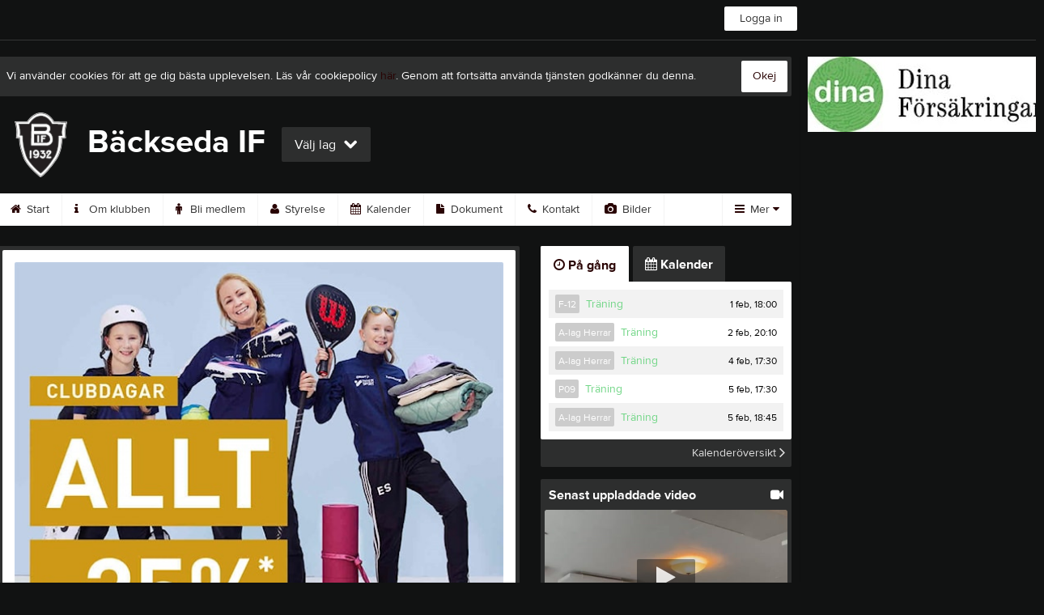

--- FILE ---
content_type: text/html; charset=utf-8
request_url: https://www.backsedaif.se/News/7249356/Intersport-
body_size: 17662
content:


<!DOCTYPE html>
<!--[if lt IE 9]><html class="no-js oldie"> <![endif]-->
<!--[if IE 9]><html class="no-js ie9"> <![endif]-->
<!--[if gt IE 9]><!-->
<html class="no-js" lang="sv">
<!--<![endif]-->
<head>
    <meta charset="utf-8">
    <meta http-equiv="X-UA-Compatible" content="IE=edge">
    <title>Intersport  | B&#228;ckseda IF</title>
    <meta name="description" content="Bäckseda IF, Fotbollsförening i Vetlanda kommun">
        <meta name="viewport" content="width=1280" />

        <link rel="canonical" href="" />

<!-- Google Tag Manager -->
<script>(function(w,d,s,l,i){w[l]=w[l]||[];w[l].push({'gtm.start':
new Date().getTime(),event:'gtm.js'});var f=d.getElementsByTagName(s)[0],
j=d.createElement(s),dl=l!='dataLayer'?'&l='+l:'';j.async=true;j.src=
'https://www.googletagmanager.com/gtm.js?id='+i+dl;f.parentNode.insertBefore(j,f);
})(window,document,'script','dataLayer','GTM-TVPRTXN');</script>
<!-- End Google Tag Manager -->


<script>
    window.dataLayer = window.dataLayer || [];
    window.dataLayer.push({
        'tracking_path': '/site/sitenews',
        'site_type': 'Club',
        'site_version': 'Gold',
        'site_id': '91724',
        'site_name': 'Bäckseda IF',
        'custom_domain': true,
        'site_user_role': 'Okänd',
        'site_county': 'Jönköpings län',
        'site_municipality': 'Vetlanda Kommun',
        'site_age': '',
        'site_has_ads': false,

        'club_id': '7707',
        'club_name': 'Bäckseda IF',

        'user_id': '0',
        'user_age': '0',
        'user_logged_in': false,
        'user_has_premium': false,
        'user_is_admin': false,
        'user_is_siteadmin': false,
        'user_is_clubadmin': false,

        'native_partner': '',
        'native_slug': '',

        'event': 'page_view'
    });
</script>

    <!-- Log -->
    <script type="text/javascript">
        var logging = {
            add: function (logData) { this.steps.push(new this.item(logData)); },
            item: function (data) { this.type = data[0]; this.value = data[1]; this.time_ms = new Date().getMilliseconds(); },
            print: function () {
                if (this.steps.length) {
                    if (console.table) { console.table(this.steps); }
                    else { for (var j = 0; j < this.steps.length; j++) { console.log(this.steps[j]); } }
                } else { console.warn('No logging of ads'); }
            },
            steps: []
        };
    </script>

    <!-- DNS-prefetch -->
    <link rel="dns-prefetch" href="https://api.laget.se/" />

    <!-- Fonts -->
    <link rel="preload" as="font" href="https://g-content.laget.se/Public/Font/fontawesome-webfont.woff?v=3.2.1" type="font/woff2" crossorigin />


<style type="text/css">
	@font-face {
	  font-family: 'ProximaNova';
	  src: url('https://g-content.laget.se/Public/Font/2C6B48_7_0.eot');
	  src: url('https://g-content.laget.se/Public/Font/2C6B48_7_0.eot?#iefix') format('embedded-opentype'),
	       url('https://g-content.laget.se/Public/Font/2C6B48_7_0.woff2') format('woff2'),
	       url('https://g-content.laget.se/Public/Font/2C6B48_7_0.woff') format('woff'),
	       url('https://g-content.laget.se/Public/Font/2C6B48_7_0.ttf') format('truetype');
      font-weight: normal;
	  font-style: normal;
	  font-display: fallback;
	}
	@font-face {
	  font-family: 'ProximaNova';
	  src: url('https://g-content.laget.se/Public/Font/2C6B48_8_0.eot');
	  src: url('https://g-content.laget.se/Public/Font/2C6B48_8_0.eot?#iefix') format('embedded-opentype'),
	       url('https://g-content.laget.se/Public/Font/2C6B48_8_0.woff2') format('woff2'),
	       url('https://g-content.laget.se/Public/Font/2C6B48_8_0.woff') format('woff'),
	       url('https://g-content.laget.se/Public/Font/2C6B48_8_0.ttf') format('truetype');
      font-weight: bold;
	  font-style: normal;
	  font-display: fallback;
	}
	@font-face {
		font-family: 'lagetse-sporticons';
		src: url(https://g-content.laget.se/Public/Font/lagetse-sporticons.eot?-ii95m0);
		src: url(https://g-content.laget.se/Public/Font/lagetse-sporticons.eot?#iefix-ii95m0) format('embedded-opentype'),
				 url(https://g-content.laget.se/Public/Font/lagetse-sporticons.woff?-ii95m0) format('woff'),
				 url(https://g-content.laget.se/Public/Font/lagetse-sporticons.ttf?-ii95m0) format('truetype'),
				 url(https://g-content.laget.se/Public/Font/lagetse-sporticons.svg?-ii95m0#lagetse-sporticons) format('svg');
		font-weight: normal;
		font-style: normal;
	}
	@font-face {
		font-family: 'FontAwesome';
		src: url(https://g-content.laget.se/Public/Font/fontawesome-webfont.eot?v=3.2.1);
		src: url(https://g-content.laget.se/Public/Font/fontawesome-webfont.eot?#iefix&amp;v=3.2.1) format('embedded-opentype'),
				 url(https://g-content.laget.se/Public/Font/fontawesome-webfont.woff?v=3.2.1) format('woff'),
				 url(https://g-content.laget.se/Public/Font/fontawesome-webfont.ttf?v=3.2.1) format('truetype'),
				 url(https://g-content.laget.se/Public/Font/fontawesome-webfont.svg#fontawesomeregular?v=3.2.1) format('svg');
		font-weight: normal;
		font-style: normal;
	}
</style>
    <!-- Stylesheets -->
    <!--[if lte IE 9]>
        <link rel="stylesheet" href="https://g-content.laget.se/Public/Css/site-blessed-blessed1-87d8c1d990.css">
        <link rel="stylesheet" href="https://g-content.laget.se/Public/Css/site-blessed-2304e6bde9.css">
    <![endif]-->
    <!--[if gt IE 9]><!-->
    <link rel="stylesheet" href="https://g-content.laget.se/Public/Css/site-3f9f4ea073.css">


<!-- App Settings -->
<meta name="apple-mobile-web-app-capable" content="yes">
<meta name="apple-mobile-web-app-status-bar-style" content="black">
<meta name="apple-mobile-web-app-title" content="B&#228;ckseda IF">
<meta name="format-detection" content="telephone=no">

<!-- App Icons -->
<link rel="apple-touch-icon" href="https://az729104.cdn.laget.se/emblem_5782474.png;width=462;height=462;paddingWidth=25;bgColor=111212;mode=pad;scale=both;anchor=middlecenter" />
<link rel="apple-touch-icon" sizes="72x72" href="https://az729104.cdn.laget.se/emblem_5782474.png;width=58;height=58;paddingWidth=7;bgColor=111212;mode=pad;scale=both;anchor=middlecenter" />
<link rel="apple-touch-icon" sizes="114x114" href="https://az729104.cdn.laget.se/emblem_5782474.png;width=84;height=84;paddingWidth=15;bgColor=111212;mode=pad;scale=both;anchor=middlecenter" />

<!--Ms application -->
<meta name="msapplication-TileColor" content="111212">
<meta name="msapplication-square150x150logo" content="https://az729104.cdn.laget.se/emblem_5782474.png;width=120;height=120;paddingWidth=15;bgColor=111212;mode=pad;scale=both;anchor=middlecenter">
<meta name="msapplication-square310x310logo" content="https://az729104.cdn.laget.se/emblem_5782474.png;width=270;height=270;paddingWidth=20;bgColor=111212;mode=pad;scale=both;anchor=middlecenter">
<meta name="msapplication-square70x70logo" content="https://az729104.cdn.laget.se/emblem_5782474.png;width=56;height=56;paddingWidth=7;bgColor=111212;mode=pad;scale=both;anchor=middlecenter">
<meta name="msapplication-TileImage" content="https://az729104.cdn.laget.se/emblem_5782474.png;width=84;height=84;paddingWidth=15;bgColor=111212;mode=pad;scale=both;anchor=middlecenter"><!-- Facebook Pixel Code -->
<script>
    !function (f, b, e, v, n, t, s) {
        if (f.fbq) return; n = f.fbq = function () {
            n.callMethod ?
            n.callMethod.apply(n, arguments) : n.queue.push(arguments)
        };
        if (!f._fbq) f._fbq = n; n.push = n; n.loaded = !0; n.version = '2.0';
        n.queue = []; t = b.createElement(e); t.async = !0;
        t.src = v; s = b.getElementsByTagName(e)[0];
        s.parentNode.insertBefore(t, s)
    }(window, document, 'script', 'https://connect.facebook.net/en_US/fbevents.js');
</script>
<noscript>
    </noscript>
<!-- End Facebook Pixel Code --><link rel="shortcut icon" href="https://az729104.cdn.laget.se/emblem_5782474.png;width=480;height=480;paddingWidth=16;mode=pad;scale=both;anchor=middlecenter"><script>
    var laget = {"config":{"pathToContent":"//g-content.laget.se/","topDomain":"laget.se","facebookAppId":"596040907085228","cookieDomain":".laget.se","adyen":{"clientKey":"live_NVO6FDCAH5A2JCHR7JPVWN4SLMHMRAYF"},"pss":{"api":"https://pss-api.laget.se/api"}},"site":{"id":91724,"name":"Bäckseda IF","registered":"2016-04-15","sport":"","sportId":null,"county":"Jönköpings län","delete_status":0,"version":"Gold","type":"Club","part_of_site":"Site","is_mobile_view":false,"url_name":"BacksedaIF","url_full":"//www.backsedaif.se/","social_media":{},"domain":"backsedaif.se"},"user":{"is_loggedin":false},"appMetadata":{"is_releasemode":true},"isMobile":false,"isAppRequest":false,"features":{"associationRegister":true},"components":{},"language":{"Name":"laget.se","DefaultLanguage":"sv","CountryCode":752,"Uri":"https://www.laget.se","Domain":"laget.se","DefaultCurrencyCode":{"Code":"SEK","Number":752},"ZendeskLanguage":"sv"},"urls":{"img":"https://laget001.blob.core.windows.net","cdn":"https://az316141.cdn.laget.se","image":"https://az729104.cdn.laget.se","api":"https://api.laget.se/","clublogo":"https://az729104.cdn.laget.se/emblem_","cookieDomain":".laget.se","adminUrl":"https://admin.laget.se/","authUrl":"https://auth.laget.se/","domainUrl":"https://www.backsedaif.se","publicSite":"https://www.laget.se/","securePublicSite":"https://www.laget.se/"}}
    if (top.location !== self.location) top.location = self.location.href;
</script>




    




<style type="text/css" media="screen">
    html{
      background-color: #111212;
    }
      
      .backgroundImage {
        background-color: #111212;
        background-image: url(https://az316141.cdn.laget.se/7472874.jpeg);
       }
      



    a {
        color: #290303;
	}
    a:hover { /* Helst lite mörkare på hover */
        color: #472121;
    }

    /* Color 1 */
    .color1Text, a:hover .color1Text--outerHover, .color1Text--hover:hover, .is-active .color1Text--outerActive {
        color: #290303 !important;
    }
    .color1Background {
        background-color: #290303 !important;
    }
    .color1Background--hover {
        background-color: #290303 !important;
    }
    .color1Background--hover:hover {
        background-color: #472121 !important;
    }

    /* Color 2 */
    .color2Text, a:hover .color2Text--outerHover, .color2Text--hover:hover, .is-active .color2Text--outerActive {
        color: #290303 !important;
    }
    .color2Background {
        background-color: #290303 !important;
    }
    .color2Background--hover {
        background-color: #290303 !important;
    }
    .color2Background--hover:hover {
        background-color: #472121 !important;
    }

    /* Color 2 - exeption for userbar */
    .header .color2Text, .header .color2Text--outerHover, .header .is-active .color2Text--outerActive {
        color: #ccc !important;
    }

    /* Color 3 */
    .color3Text, a:hover .color3Text--outerHover, .color3Text--hover:hover, .is-active .color3Text--outerActive {
        color: #290303 !important;
    }
    .color3Background {
        background-color: #290303 !important;
    }

    .color3Background--hover {
        background-color: #290303 !important;
    }
    .color3Background--hover:hover {
        background-color: #472121 !important;
    }

    .link-color a {
        color: #8E0A0A;
    }

    .link-color--underline a {
        color: #8E0A0A;
        text-decoration: underline;
    }

    .link-color a:hover {
        color: #460404;
    }

    .link-color--underline a:hover {
        color: #460404;
        text-decoration: underline !important;
    }

    .checkbox--teamcolor {
        background-color: #290303;
      border-color: #290303;
    }

    .checkbox--teamcolor.checked {
        background-color: #290303;
    }

    .fallbackImage {
        background-image: url('https://g-content.laget.se/Public/Images/fallback.png');
        background-color: #290303;
    }


</style><!-- Scripts for relevant/execute media -->
<script async src="https://securepubads.g.doubleclick.net/tag/js/gpt.js"></script>
<script async src="https://executemedia-cdn.relevant-digital.com/static/tags/65c0e772aad9e4ba01d6dddc.js"></script>
<script>
    window.googletag = window.googletag || { cmd: [] };

    function getCookie(cname) {
        var name = cname + '=';
        var ca = document.cookie.split(';');
        for (var i = 0; i < ca.length; i++) {
            var c = ca[i];
            while (c.charAt(0) == ' ') {
                c = c.substring(1);
            }
            if (c.indexOf(name) == 0) {
                return c.substring(name.length, c.length);
            }
        }
        return false;
    }

    var typeOfAds = parseInt(getCookie('typeOfAds'));
    var requestNonPersonalizedAds = (typeOfAds === 1) ? true : false;

    if (typeof __tcfapi == 'undefined') {
        requestNonPersonalizedAds = true;
        typeOfAds = 1;
    }

    googletag.cmd.push(function () {
        googletag.pubads()
            .setTargeting("Sport", "")
            .setTargeting("Age", "")
            .setTargeting("Gender", "")
            .setTargeting("Community", "685")
            .setTargeting("County", "5")
            .setTargeting("Country", "SE")
            .setTargeting("SiteType", "3")
            .setTargeting("ClubName", "Bäckseda IF")
            .setTargeting("UserCat", "0")
            .setTargeting("UserGender", "")
            .setTargeting("Page", "SiteNews")
            .setTargeting("IsInApp", "false");
        googletag.pubads().enableSingleRequest();
        googletag.pubads().setCentering(true);
        googletag.pubads().setPrivacySettings({ nonPersonalizedAds: requestNonPersonalizedAds });
    });

    (function loadAds() {
        window.relevantDigital = window.relevantDigital || {};
        relevantDigital.cmd = relevantDigital.cmd || [];
        relevantDigital.cmd.push(function () {
            relevantDigital.loadPrebid({
                googletagCalls: {
                    defineSlot: function (adUnitPath, size, divId) {
                        return googletag.defineSlot(adUnitPath, size, divId);
                    },
                    refresh: function (slot) {
                        return googletag.pubads().refresh(slot);
                    }
                },
                configId: '65c0efd867db621c7ed6dde6', //Id of fake Programmatic configuration
                manageAdserver: true, //use relevant yield to deliver GAM paths
                collapseEmptyDivs: true,
                collapseBeforeAdFetch: false,
                noGpt: true, //set to true when gpt is present on page.
                allowedDivIds: null, // set to an array to only load certain <div>s, example - ["divId1", "divId2"]
                noSlotReload: false,
                delayedAdserverLoading: true, //start auction before gpt = speed.
            });
        });
    })();
</script>
<!-- End Scripts for relevant media -->

    <script src="https://g-content.laget.se/Public/Scripts/vendor/lazysizes.min.js" async></script>
    <script>
        //lazy load for background images:
        document.addEventListener('lazybeforeunveil', function (e) {
            var bg = e.target.getAttribute('data-bg');
            if (bg) {
                e.target.style.backgroundImage = 'url(' + bg + ')';
            }
        });
    </script>


        <meta property="og:title" content="Intersport ">
        <meta property="og:type" content="article">
        <meta property="og:url" content="https://www.backsedaif.se/News/7249356/Intersport-">
        <meta property="og:site_name" content="B&#228;ckseda IF">
        <meta property="og:description" content="Hej p&#229; er!
Mellan den 22/3 - 2/4har v&#229;r samarbetspartner Intersport 25% p&#229; allt i butik och p&#229; intersport.se, ett perfekt l&#228;ge att k&#246;pa det ni beh&#246;ver f&#246;r v&#229;rens alla aktiva dagar.
N&#228;r du handlar p&#229; Intersport &#228;r du samtidigt med och st&#246;ttar v&#229;r f&#246;rening. F&#246;r du har v&#228;l valt att st&#246;tta v&#229;r f&#246;rening lite extra under ”Mina sidor”?
Detta g&#228;ller f&#246;r dig som redan &#228;r eller blir Clubmedlem hos Intersport.
L&#228;s mer i bifogad fil och &#229;terkom om ni har fr&#229;gor eller funderingar!">


            <meta property="og:image" content="https://laget001.blob.core.windows.net/10432454.jpeg">

        
        <link rel="canonical" href="https://www.backsedaif.se/News/7249356/Intersport-" />
    
    

    <script>var AC_FL_RunContent = 0;</script>
</head>



<body class="becks gold has-sidebar not-member has-followPush site-dark has-becksTour">
<!-- Google Tag Manager (noscript) -->
<noscript>
    <iframe src="https://www.googletagmanager.com/ns.html?id=GTM-TVPRTXN"
            height="0" width="0" style="display:none;visibility:hidden"></iframe>
</noscript>
<!-- End Google Tag Manager (noscript) -->


        <div class="backgroundImage"></div>


<div class="header">

<div class="header-login">
    <div class="userbar">
        <div class="userbar__outer">
            <div class="userbar__container">
                <a class="float--left userbar__logo hidden--mobile" href="https://www.laget.se/">
                    <img height="32" src="https://az729104.cdn.laget.se/laget-logo.png;height=32;mode=max;scale=both;anchor=middlecenter" srcset="https://az729104.cdn.laget.se/laget-logo.png;height=64;mode=max;scale=both;anchor=middlecenter" />
                </a>
                <img class="userbar__logo--shield js-userbar-item" height="32" src="https://az729104.cdn.laget.se/laget-shield.png;height=32;mode=max;scale=both;anchor=middlecenter" srcset="https://az729104.cdn.laget.se/laget-shield.png;height=64;mode=max;scale=both;anchor=middlecenter" />
                <div class="loginForm">
                    <a class="loginForm__submit js-loginoverlay-btn">
                        <span class="loginForm__submitText">Logga in</span>
                    </a>
                </div>
            </div>
        </div>
    </div>
</div>
</div>


<div id="popover-follow" class="modalWhite padding--extra laget-popover" laget-popover-position="center" laget-popover-userscrollwrapper="true">
    <div class="modalWhite__header marginTop">
        <a class="modalWhite__close text--muted" laget-popover-close>Avbryt</a>
        <div>
            <div class="clubLogo normal" style="height: 80px; width:80px;margin:auto;"><div class="clubLogoHelper" style="background-image: url(https://az729104.cdn.laget.se/emblem_5782474.png;width=80;height=80;mode=max;scale=both;anchor=middlecenter);"></div></div><div class="clubLogo retina" style="height: 80px; width:80px;margin:auto;"><div class="clubLogoHelper" style="background-image: url(https://az729104.cdn.laget.se/emblem_5782474.png;width=160;height=160;mode=max;scale=both;anchor=middlecenter);"></div></div>
        </div>
    </div>
    <div id="js-followPush-step-1" class="modalWhite__content align--center">
        <div class="marginBottom--large">
            <div class="modalWhite__title color1Text">Börja följ</div>
            <p class="modalWhite__subTitle text--muted">Fyll i din e-postadress för gratis uppdateringar om <span class='text--noWrap'>B&#228;ckseda IF</span></p>
        </div>
        <div class="maxWidth--300 js-followPush-emailInputContainer">
            <label class="form__label">E-post</label>
            <input class="form__input js-followPush-emailInput" type="email" placeholder="Ex. emma.nilsson@gmail.com" laget-validation-required />
            <a class="button color1Background--hover marginTop--large marginBottom--medium" onclick="laget.components.followPusher.tryFollowCurrentSite();">Följ</a>
        </div>
    </div>
    <div id="js-followPush-step-2" class="modalWhite__content align--center is-hidden">
        <div class="marginBottom--large">
            <div class="modalWhite__title color1Text">Följer redan</div>
            <p class="modalWhite__subTitle text--muted">Du är redan följare. Får du inga mejl kan du redigera dina Notisinställningar under Mina uppgifter.</p>
        </div>
        <a class="button--large color1Background--hover" laget-popover-close>Okej</a>
    </div>
    <div id="js-followPush-step-3" class="modalWhite__content align--center is-hidden">
        <div class="marginBottom--large">
            <div class="modalWhite__title color1Text">Nästan klart</div>
            <p class="modalWhite__subTitle text--muted">Klicka på bekräftelselänken i det mejl vi skickat dig för att börja ta emot uppdateringar från B&#228;ckseda IF.</p>
        </div>
        <a class="button--large color1Background--hover marginBottom--large" laget-popover-close>Stäng</a>
    </div>
</div>
<div class="stickyFollow">
    <div class="stickyFollow__inner">
        <div class="stickyFollow__contentHolder">
            <span class="stickyFollow__clubLogo">
                <div class="clubLogo normal" style="height: 28px; width:28px;margin:auto;"><div class="clubLogoHelper" style="background-image: url(https://az729104.cdn.laget.se/emblem_5782474.png;width=28;height=28;mode=max;scale=both;anchor=middlecenter);"></div></div><div class="clubLogo retina" style="height: 28px; width:28px;margin:auto;"><div class="clubLogoHelper" style="background-image: url(https://az729104.cdn.laget.se/emblem_5782474.png;width=56;height=56;mode=max;scale=both;anchor=middlecenter);"></div></div>
            </span>
            <div class="stickyFollow__textWrapper">
                <p class="text--bold stickyFollow__name color1Text">B&#228;ckseda IF</p>
                <span class="text--muted stickyFollow__text">Följ oss för uppdateringar</span>
            </div>
        </div>
        <div class="stickyFollow__button color1Background--hover js-followPush-button" onclick="laget.components.followPusher.tryFollowCurrentSite();">Följ</div>
        <div class="stickyFollow__button color1Background--hover js-followPush-isFollowingButton is-hidden">Följer</div>
    </div>
</div>



    





<div class="container-layout ">
    <div class="container">
    <div class="cookiePush box padding--slim">
        <div class="cookiePush__inner">
            <p class="cookiePush__text float--left">Vi använder cookies för att ge dig bästa upplevelsen. Läs vår cookiepolicy <a href='/Cookies.html'>här</a>. Genom att fortsätta använda tjänsten godkänner du denna.</p>
            <div id="js-acceptCookies-button" class="button--medium cookiePush__button color1Text">Okej</div>
        </div>
    </div>

    <style>
        .sef-topbar-widget {
            margin-top: 20px;
        }
    </style>






<div class="siteName has-upcoming">
    <div class="siteName__inner">
        <div id="js-becksTour-emblem" class="siteName__emblem"><div class="clubLogo normal" style="height: 80px; width:95px;margin:auto;"><div class="clubLogoHelper" style="background-image: url(https://az729104.cdn.laget.se/emblem_5782474.png;width=95;height=80;mode=max;scale=both;anchor=middlecenter);"></div></div><div class="clubLogo retina" style="height: 80px; width:95px;margin:auto;"><div class="clubLogoHelper" style="background-image: url(https://az729104.cdn.laget.se/emblem_5782474.png;width=190;height=160;mode=max;scale=both;anchor=middlecenter);"></div></div></div>
        
        <div class="siteName__titleWrapper">
            <div class="siteName__title">
                <span class="siteName__titleInner squishy__header">
                    B&#228;ckseda IF
                </span>
            </div>
        </div>

        
    </div>

    


<div class=siteName__teamPicker>
        <div id="js-header-teamsbutton" laget-popover-trigger='#popover-teams' class="teamsPopover__button has-teamPicker" onclick="_gaq.push(['_trackEvent', 'Team picker', 'Open', 'Has more teams']);">
                <small class="teamsPopover__buttonText">Välj lag</small>
            <i class="icon-chevron-down"></i>
        </div>
</div>
        <div class="siteName__upcoming hidden--mobile" id="js-header-upcoming">

        </div>
</div>

<div class="teamsPopover laget-popover" id="popover-teams" laget-popover-sticky="false">
    <div laget-popover-arrow></div>
    <div class="teamsPopover__container">


        <div class="teamsPopover__header clearfix">
            <div class="teamsPopover__emblem"><div class="clubLogo normal" style="height: 60px; width:60px;margin:auto;"><div class="clubLogoHelper" style="background-image: url(https://az729104.cdn.laget.se/emblem_5782474.png;width=60;height=60;mode=max;scale=both;anchor=middlecenter);"></div></div><div class="clubLogo retina" style="height: 60px; width:60px;margin:auto;"><div class="clubLogoHelper" style="background-image: url(https://az729104.cdn.laget.se/emblem_5782474.png;width=120;height=120;mode=max;scale=both;anchor=middlecenter);"></div></div></div>
            <div class="teamsPopover__name">
                <span class="teamsPopover__nameInner color1Text squishy__teamspopover">B&#228;ckseda IF</span>
            </div>
        </div>

        <ul class="teamsPopover__list">
                <li class="teamsPopover__itemOuter">

                    <a class="teamsPopover__itemInner" href="https://www.laget.se/BacksedaIF">
                        <span class="teamsPopover__icon--house color2Text"><i class="icon-home"></i></span>
                        <div class="teamsPopover__textOuter">
                            <div class="teamsPopover__textInner">
                                <span class="label teamsPopover__number float--right">Klubbsida</span>
                                <span class="teamsPopover__title color1Text">B&#228;ckseda IF</span>
                            </div>
                        </div>
                    </a>
                </li>

                    <li class="teamsPopover__itemOuter">
                    </li>
                    <li class="teamsPopover__itemOuter">
                            <a class="teamsPopover__itemInner" data-latoggle-trigger="#65113">
                                <span class="teamsPopover__icon--group">Visa <i class="icon-chevron-down"></i></span>
                                <div class="teamsPopover__textOuter">
                                    <div class="teamsPopover__textInner">
                                        <span class="label teamsPopover__number float--right">2 sidor</span>
                                        <span class="teamsPopover__title color1Text">Seniorer</span>
                                    </div>
                                </div>
                            </a>
                            <ul id="65113" class="popoverList--accordion">
                                    <li class="teamsPopover__listItemOuter">
                                        <a class="teamsPopover__listItemInner color1Text--hover" href="https://www.laget.se/BacksedaIF_Seniorer">
                                            <span class="teamsPopover__listItemIcon"><i class="icon-angle-right "></i></span>
                                            <span class="popoverList__teamName">A-lag Herrar</span>
                                        </a>
                                    </li>
                                    <li class="teamsPopover__listItemOuter">
                                        <a class="teamsPopover__listItemInner color1Text--hover" href="https://www.laget.se/BacksedaIF-J18lag">
                                            <span class="teamsPopover__listItemIcon"><i class="icon-angle-right "></i></span>
                                            <span class="popoverList__teamName">Juniorlag P 18</span>
                                        </a>
                                    </li>
                            </ul>
                    </li>
                    <li class="teamsPopover__itemOuter">
                            <a class="teamsPopover__itemInner--slim" href="https://www.laget.se/backsedaIF_kioskgrupp">
                                <span class="teamsPopover__icon color2Text"><i class="icon-chevron-right"></i></span>
                                <span class="teamsPopover__title--slim color1Text">Kioskgruppen</span>
                            </a>
                    </li>
                    <li class="teamsPopover__itemOuter">
                            <a class="teamsPopover__itemInner" data-latoggle-trigger="#78015">
                                <span class="teamsPopover__icon--group">Visa <i class="icon-chevron-down"></i></span>
                                <div class="teamsPopover__textOuter">
                                    <div class="teamsPopover__textInner">
                                        <span class="label teamsPopover__number float--right">8 sidor</span>
                                        <span class="teamsPopover__title color1Text">Flicklag</span>
                                    </div>
                                </div>
                            </a>
                            <ul id="78015" class="popoverList--accordion">
                                    <li class="teamsPopover__listItemOuter">
                                        <a class="teamsPopover__listItemInner color1Text--hover" href="https://www.laget.se/BacksedaIF-F1819">
                                            <span class="teamsPopover__listItemIcon"><i class="icon-angle-right "></i></span>
                                            <span class="popoverList__teamName">F18/19</span>
                                        </a>
                                    </li>
                                    <li class="teamsPopover__listItemOuter">
                                        <a class="teamsPopover__listItemInner color1Text--hover" href="https://www.laget.se/BacksedaIF-F13">
                                            <span class="teamsPopover__listItemIcon"><i class="icon-angle-right "></i></span>
                                            <span class="popoverList__teamName">F13</span>
                                        </a>
                                    </li>
                                    <li class="teamsPopover__listItemOuter">
                                        <a class="teamsPopover__listItemInner color1Text--hover" href="https://www.laget.se/BacksedaIF-F16_17_18">
                                            <span class="teamsPopover__listItemIcon"><i class="icon-angle-right "></i></span>
                                            <span class="popoverList__teamName">F17</span>
                                        </a>
                                    </li>
                                    <li class="teamsPopover__listItemOuter">
                                        <a class="teamsPopover__listItemInner color1Text--hover" href="https://www.laget.se/BacksedaIF-F16">
                                            <span class="teamsPopover__listItemIcon"><i class="icon-angle-right "></i></span>
                                            <span class="popoverList__teamName">F16</span>
                                        </a>
                                    </li>
                                    <li class="teamsPopover__listItemOuter">
                                        <a class="teamsPopover__listItemInner color1Text--hover" href="https://www.laget.se/BacksedaIF-F15">
                                            <span class="teamsPopover__listItemIcon"><i class="icon-angle-right "></i></span>
                                            <span class="popoverList__teamName">F15</span>
                                        </a>
                                    </li>
                                    <li class="teamsPopover__listItemOuter">
                                        <a class="teamsPopover__listItemInner color1Text--hover" href="https://www.laget.se/BacksedaIF-F-12">
                                            <span class="teamsPopover__listItemIcon"><i class="icon-angle-right "></i></span>
                                            <span class="popoverList__teamName">F-12</span>
                                        </a>
                                    </li>
                                    <li class="teamsPopover__listItemOuter">
                                        <a class="teamsPopover__listItemInner color1Text--hover" href="https://www.laget.se/backsedaif-F11-13">
                                            <span class="teamsPopover__listItemIcon"><i class="icon-angle-right "></i></span>
                                            <span class="popoverList__teamName">F-11</span>
                                        </a>
                                    </li>
                                    <li class="teamsPopover__listItemOuter">
                                        <a class="teamsPopover__listItemInner color1Text--hover" href="https://www.laget.se/BacksedaIF-14">
                                            <span class="teamsPopover__listItemIcon"><i class="icon-angle-right "></i></span>
                                            <span class="popoverList__teamName">F14</span>
                                        </a>
                                    </li>
                            </ul>
                    </li>
                    <li class="teamsPopover__itemOuter">
                            <a class="teamsPopover__itemInner" data-latoggle-trigger="#78016">
                                <span class="teamsPopover__icon--group">Visa <i class="icon-chevron-down"></i></span>
                                <div class="teamsPopover__textOuter">
                                    <div class="teamsPopover__textInner">
                                        <span class="label teamsPopover__number float--right">9 sidor</span>
                                        <span class="teamsPopover__title color1Text">Pojklag</span>
                                    </div>
                                </div>
                            </a>
                            <ul id="78016" class="popoverList--accordion">
                                    <li class="teamsPopover__listItemOuter">
                                        <a class="teamsPopover__listItemInner color1Text--hover" href="https://www.laget.se/BacksedaIF-P19">
                                            <span class="teamsPopover__listItemIcon"><i class="icon-angle-right "></i></span>
                                            <span class="popoverList__teamName">P19</span>
                                        </a>
                                    </li>
                                    <li class="teamsPopover__listItemOuter">
                                        <a class="teamsPopover__listItemInner color1Text--hover" href="https://www.laget.se/BacksedaIF-P1718">
                                            <span class="teamsPopover__listItemIcon"><i class="icon-angle-right "></i></span>
                                            <span class="popoverList__teamName">P17/18</span>
                                        </a>
                                    </li>
                                    <li class="teamsPopover__listItemOuter">
                                        <a class="teamsPopover__listItemInner color1Text--hover" href="https://www.laget.se/DELETED_158812">
                                            <span class="teamsPopover__listItemIcon"><i class="icon-angle-right "></i></span>
                                            <span class="popoverList__teamName">P10</span>
                                        </a>
                                    </li>
                                    <li class="teamsPopover__listItemOuter">
                                        <a class="teamsPopover__listItemInner color1Text--hover" href="https://www.laget.se/BacksedaIF-P15_16">
                                            <span class="teamsPopover__listItemIcon"><i class="icon-angle-right "></i></span>
                                            <span class="popoverList__teamName">P15/16</span>
                                        </a>
                                    </li>
                                    <li class="teamsPopover__listItemOuter">
                                        <a class="teamsPopover__listItemInner color1Text--hover" href="https://www.laget.se/DELETED_106267">
                                            <span class="teamsPopover__listItemIcon"><i class="icon-angle-right "></i></span>
                                            <span class="popoverList__teamName">P-06</span>
                                        </a>
                                    </li>
                                    <li class="teamsPopover__listItemOuter">
                                        <a class="teamsPopover__listItemInner color1Text--hover" href="https://www.laget.se/DELETED_88988">
                                            <span class="teamsPopover__listItemIcon"><i class="icon-angle-right "></i></span>
                                            <span class="popoverList__teamName">P07-08</span>
                                        </a>
                                    </li>
                                    <li class="teamsPopover__listItemOuter">
                                        <a class="teamsPopover__listItemInner color1Text--hover" href="https://www.laget.se/BacksedaIF-P09">
                                            <span class="teamsPopover__listItemIcon"><i class="icon-angle-right "></i></span>
                                            <span class="popoverList__teamName">P09</span>
                                        </a>
                                    </li>
                                    <li class="teamsPopover__listItemOuter">
                                        <a class="teamsPopover__listItemInner color1Text--hover" href="https://www.laget.se/DELETED_145190">
                                            <span class="teamsPopover__listItemIcon"><i class="icon-angle-right "></i></span>
                                            <span class="popoverList__teamName">P-10/11/12</span>
                                        </a>
                                    </li>
                                    <li class="teamsPopover__listItemOuter">
                                        <a class="teamsPopover__listItemInner color1Text--hover" href="https://www.laget.se/backsedaif-P13_14">
                                            <span class="teamsPopover__listItemIcon"><i class="icon-angle-right "></i></span>
                                            <span class="popoverList__teamName">P-13/14</span>
                                        </a>
                                    </li>
                            </ul>
                    </li>
                    <li class="teamsPopover__itemOuter">
                            <a class="teamsPopover__itemInner" data-latoggle-trigger="#78028">
                                <span class="teamsPopover__icon--group">Visa <i class="icon-chevron-down"></i></span>
                                <div class="teamsPopover__textOuter">
                                    <div class="teamsPopover__textInner">
                                        <span class="label teamsPopover__number float--right">3 sidor</span>
                                        <span class="teamsPopover__title color1Text">Fotbollslekis</span>
                                    </div>
                                </div>
                            </a>
                            <ul id="78028" class="popoverList--accordion">
                                    <li class="teamsPopover__listItemOuter">
                                        <a class="teamsPopover__listItemInner color1Text--hover" href="https://www.laget.se/BacksedaIF-Fotbollslekis">
                                            <span class="teamsPopover__listItemIcon"><i class="icon-angle-right "></i></span>
                                            <span class="popoverList__teamName">Fotbollslekis</span>
                                        </a>
                                    </li>
                                    <li class="teamsPopover__listItemOuter">
                                        <a class="teamsPopover__listItemInner color1Text--hover" href="https://www.laget.se/DELETED_125949">
                                            <span class="teamsPopover__listItemIcon"><i class="icon-angle-right "></i></span>
                                            <span class="popoverList__teamName">Fotbollslekis</span>
                                        </a>
                                    </li>
                                    <li class="teamsPopover__listItemOuter">
                                        <a class="teamsPopover__listItemInner color1Text--hover" href="https://www.laget.se/BacksedaIF-PF19-20">
                                            <span class="teamsPopover__listItemIcon"><i class="icon-angle-right "></i></span>
                                            <span class="popoverList__teamName">P/F 19-20</span>
                                        </a>
                                    </li>
                            </ul>
                    </li>
                    <li class="teamsPopover__itemOuter">
                            <a class="teamsPopover__itemInner--slim" href="https://www.laget.se/BacksedaIF-Fotbollsskola">
                                <span class="teamsPopover__icon color2Text"><i class="icon-chevron-right"></i></span>
                                <span class="teamsPopover__title--slim color1Text">Fotbollsskola</span>
                            </a>
                    </li>
                    <li class="teamsPopover__itemOuter">
                            <a class="teamsPopover__itemInner" data-latoggle-trigger="#92125">
                                <span class="teamsPopover__icon--group">Visa <i class="icon-chevron-down"></i></span>
                                <div class="teamsPopover__textOuter">
                                    <div class="teamsPopover__textInner">
                                        <span class="label teamsPopover__number float--right">2 sidor</span>
                                        <span class="teamsPopover__title color1Text">Ungdomsledare</span>
                                    </div>
                                </div>
                            </a>
                            <ul id="92125" class="popoverList--accordion">
                                    <li class="teamsPopover__listItemOuter">
                                        <a class="teamsPopover__listItemInner color1Text--hover" href="https://www.laget.se/BacksedaIF-Ungdomskommitte">
                                            <span class="teamsPopover__listItemIcon"><i class="icon-angle-right "></i></span>
                                            <span class="popoverList__teamName">Ungdomskommitte</span>
                                        </a>
                                    </li>
                                    <li class="teamsPopover__listItemOuter">
                                        <a class="teamsPopover__listItemInner color1Text--hover" href="https://www.laget.se/BacksedaIF-Ungdomsledare">
                                            <span class="teamsPopover__listItemIcon"><i class="icon-angle-right "></i></span>
                                            <span class="popoverList__teamName">Ungdomsledare</span>
                                        </a>
                                    </li>
                            </ul>
                    </li>
        </ul>
    </div>
</div>

<div id="js-becksTour-menu" class="row">
    <div class="pageMenu">
        <ul class="pageMenu__list laget-popover laget-popover__static" laget-popover-position="static" laget-popover-donotmove="true">
            <li class="pageMenu__item--emblem site">
                <div class="pageMenu__emblem"><div class="clubLogo normal" style="height: 24px; width:24px;margin:auto;"><div class="clubLogoHelper" style="background-image: url(https://az729104.cdn.laget.se/emblem_5782474.png;width=24;height=24;mode=max;scale=both;anchor=middlecenter);"></div></div><div class="clubLogo retina" style="height: 24px; width:24px;margin:auto;"><div class="clubLogoHelper" style="background-image: url(https://az729104.cdn.laget.se/emblem_5782474.png;width=48;height=48;mode=max;scale=both;anchor=middlecenter);"></div></div></div>
            </li>



        <li class="pageMenu__item is-hidden  is-active">
            <a class="pageMenu__link" href="https://www.backsedaif.se/" target="_self">
                <span class="color2Text pageMenu__icon"><i class="icon-home"></i></span>
                Start
            </a>
        </li>
        <li class="pageMenu__item is-hidden ">
            <a class="pageMenu__link" href="https://www.backsedaif.se/About" target="_self">
                <span class="color2Text pageMenu__icon"><i class="icon-info"></i></span>
                Om klubben
            </a>
        </li>
        <li class="pageMenu__item is-hidden ">
            <a class="pageMenu__link" href="https://www.backsedaif.se/Member" target="_self">
                <span class="color2Text pageMenu__icon"><i class="icon-male"></i></span>
                Bli medlem
            </a>
        </li>
        <li class="pageMenu__item is-hidden ">
            <a class="pageMenu__link" href="https://www.backsedaif.se/Board" target="_self">
                <span class="color2Text pageMenu__icon"><i class="icon-user"></i></span>
                Styrelse
            </a>
        </li>
        <li class="pageMenu__item is-hidden ">
            <a class="pageMenu__link" href="https://www.backsedaif.se/Event/Month" target="_self">
                <span class="color2Text pageMenu__icon"><i class="icon-calendar"></i></span>
                Kalender
            </a>
        </li>
        <li class="pageMenu__item is-hidden ">
            <a class="pageMenu__link" href="https://www.backsedaif.se/Document" target="_self">
                <span class="color2Text pageMenu__icon"><i class="icon-file"></i></span>
                Dokument
            </a>
        </li>
        <li class="pageMenu__item is-hidden ">
            <a class="pageMenu__link" href="https://www.backsedaif.se/Contact" target="_self">
                <span class="color2Text pageMenu__icon"><i class="icon-phone"></i></span>
                Kontakt
            </a>
        </li>
        <li class="pageMenu__item is-hidden ">
            <a class="pageMenu__link" href="https://www.backsedaif.se/Picture" target="_self">
                <span class="color2Text pageMenu__icon"><i class="icon-camera"></i></span>
                Bilder
            </a>
        </li>
        <li class="pageMenu__item is-hidden ">
            <a class="pageMenu__link" href="https://www.backsedaif.se/Video/List" target="_self">
                <span class="color2Text pageMenu__icon"><i class="icon-facetime-video"></i></span>
                Video
            </a>
        </li>
        <li class="pageMenu__item is-hidden ">
            <a class="pageMenu__link" href="https://www.backsedaif.se/Sponsor" target="_self">
                <span class="color2Text pageMenu__icon"><i class="icon-heart"></i></span>
                Sponsorer
            </a>
        </li>

<li class="pageMenu__item--more dropdown" laget-popover-trigger=".pageMenu__list">
    <a class="pageMenu__link--more" onclick="_gaq.push(['_trackEvent', 'More menu', 'Open']);">
        <span class="color2Text pageMenu__icon"><i class="icon-reorder"></i></span> Mer <span class="icon-caret-down color1Text"></span>
    </a>
</li>
<li class="navMore">
    <div class="arrow navMore__arrow"></div>
    <div class="navMore__content rounded">
        <div class="navMore__columns">

<div class="navMore__column js-grid-column-1"></div>
<div class="navMore__column js-grid-column-2"></div>
<div class="navMore__column js-grid-column-3"></div>
<div class="navMore__column js-grid-column-4"></div>

<div class="pageSubMenu js-main-menu-wrapper is-hidden">
    <div class="pageSubMenu__title divider">Huvudmeny</div>
    <ul class="pageSubMenu__list js-main-menu-list">


<li class="pageSubMenu__itemOuter">
    <a class="pageSubMenu__itemInner" target="_self" href="https://www.backsedaif.se/">
        <i class="icon-home color2Text"></i>
        Start
            </a>
</li>

<li class="pageSubMenu__itemOuter">
    <a class="pageSubMenu__itemInner" target="_self" href="https://www.backsedaif.se/About">
        <i class="icon-info color2Text"></i>
        Om klubben
            </a>
</li>

<li class="pageSubMenu__itemOuter">
    <a class="pageSubMenu__itemInner" target="_self" href="https://www.backsedaif.se/Member">
        <i class="icon-male color2Text"></i>
        Bli medlem
            </a>
</li>

<li class="pageSubMenu__itemOuter">
    <a class="pageSubMenu__itemInner" target="_self" href="https://www.backsedaif.se/Board">
        <i class="icon-user color2Text"></i>
        Styrelse
            </a>
</li>

<li class="pageSubMenu__itemOuter">
    <a class="pageSubMenu__itemInner" target="_self" href="https://www.backsedaif.se/Event/Month">
        <i class="icon-calendar color2Text"></i>
        Kalender
            </a>
</li>

<li class="pageSubMenu__itemOuter">
    <a class="pageSubMenu__itemInner" target="_self" href="https://www.backsedaif.se/Document">
        <i class="icon-file color2Text"></i>
        Dokument
            </a>
</li>

<li class="pageSubMenu__itemOuter">
    <a class="pageSubMenu__itemInner" target="_self" href="https://www.backsedaif.se/Contact">
        <i class="icon-phone color2Text"></i>
        Kontakt
            </a>
</li>

<li class="pageSubMenu__itemOuter">
    <a class="pageSubMenu__itemInner" target="_self" href="https://www.backsedaif.se/Picture">
        <i class="icon-camera color2Text"></i>
        Bilder
            </a>
</li>

<li class="pageSubMenu__itemOuter">
    <a class="pageSubMenu__itemInner" target="_self" href="https://www.backsedaif.se/Video/List">
        <i class="icon-facetime-video color2Text"></i>
        Video
            </a>
</li>

<li class="pageSubMenu__itemOuter">
    <a class="pageSubMenu__itemInner" target="_self" href="https://www.backsedaif.se/Sponsor">
        <i class="icon-heart color2Text"></i>
        Sponsorer
            </a>
</li>    </ul>

</div>

        <div class="pageSubMenu">
            <div class="pageSubMenu__title divider">Bli medlem i B&#228;ckseda IF</div>
            <ul class="pageSubMenu__list">


<li class="pageSubMenu__itemOuter">
    <a class="pageSubMenu__itemInner" target="_self" href="http://www.backsedaif.se/Member">
        <i class="icon-angle-right color2Text"></i>
        Bli medlem
            </a>
</li>

<li class="pageSubMenu__itemOuter">
    <a class="pageSubMenu__itemInner" target="_self" href="https://www.backsedaif.se/Page/359620">
        <i class="icon-angle-right color2Text"></i>
        Avgifter
            </a>
</li>

<li class="pageSubMenu__itemOuter">
    <a class="pageSubMenu__itemInner" target="_self" href="https://www.backsedaif.se/Page/360552">
        <i class="icon-angle-right color2Text"></i>
        Vart g&#229;r pengarna
            </a>
</li>

<li class="pageSubMenu__itemOuter">
    <a class="pageSubMenu__itemInner" target="_self" href="https://www.backsedaif.se/Page/409758">
        <i class="icon-angle-right color2Text"></i>
        Spela i B&#228;ckseda
            </a>
</li>            </ul>
        </div>
        <div class="pageSubMenu">
            <div class="pageSubMenu__title divider">F&#246;reningsinfo</div>
            <ul class="pageSubMenu__list">


<li class="pageSubMenu__itemOuter">
    <a class="pageSubMenu__itemInner" target="_self" href="https://www.backsedaif.se/Page/355128">
        <i class="icon-angle-right color2Text"></i>
        Policy
            </a>
</li>            </ul>
        </div>
        <div class="pageSubMenu">
            <div class="pageSubMenu__title divider">Fotbollsskola</div>
            <ul class="pageSubMenu__list">


<li class="pageSubMenu__itemOuter">
    <a class="pageSubMenu__itemInner" target="_blank" href="http://vetlandafsk.se/">
        <i class="icon-angle-right color2Text"></i>
        Fotbollsskola
                    <i class="icon-external-link" style="color:#ccc;margin-left:2px;"></i>
    </a>
</li>            </ul>
        </div>
        <div class="pageSubMenu">
            <div class="pageSubMenu__title divider">L&#228;nkar</div>
            <ul class="pageSubMenu__list">


<li class="pageSubMenu__itemOuter">
    <a class="pageSubMenu__itemInner" target="_blank" href="https://vetlandabk.se/">
        <i class="icon-angle-right color2Text"></i>
        Vetlanda BK
                    <i class="icon-external-link" style="color:#ccc;margin-left:2px;"></i>
    </a>
</li>

<li class="pageSubMenu__itemOuter">
    <a class="pageSubMenu__itemInner" target="_blank" href="http://www.smalandsfotbollen.se/">
        <i class="icon-angle-right color2Text"></i>
        Sm&#229;lands FF
                    <i class="icon-external-link" style="color:#ccc;margin-left:2px;"></i>
    </a>
</li>

<li class="pageSubMenu__itemOuter">
    <a class="pageSubMenu__itemInner" target="_blank" href="https://www.laget.se/NFDK">
        <i class="icon-angle-right color2Text"></i>
        Njudungs FDK
                    <i class="icon-external-link" style="color:#ccc;margin-left:2px;"></i>
    </a>
</li>            </ul>
        </div>
        <div class="pageSubMenu">
            <div class="pageSubMenu__title divider">&#214;vrigt</div>
            <ul class="pageSubMenu__list">


<li class="pageSubMenu__itemOuter">
    <a class="pageSubMenu__itemInner" target="_self" href="https://www.backsedaif.se/Stats">
        <i class="icon-bar-chart color2Text"></i>
        Bes&#246;karstatistik
            </a>
</li>            </ul>
        </div>
        <div class="pageSubMenu">
            <div class="pageSubMenu__title divider">Webshop</div>
            <ul class="pageSubMenu__list">


<li class="pageSubMenu__itemOuter">
    <a class="pageSubMenu__itemInner" target="_blank" href="https://team.intersport.se">
        <i class="icon-angle-right color2Text"></i>
        Intersport
                    <i class="icon-external-link" style="color:#ccc;margin-left:2px;"></i>
    </a>
</li>            </ul>
        </div>

        </div>
    </div>
</li>
        </ul>
    </div>
</div>









        



<div id="news-view" class="content--columns">
    <div class="content__main">



<div class="box">

    <div class="box__content padding--full text--breakWord">
            <figure class=" enlarge rounded" style="margin-bottom: 10px;">
                <img class="box__image--big" src="https://az729104.cdn.laget.se/10432454.jpeg;width=600;mode=crop;scale=both;anchor=middlecenter;v=1">
                <figcaption class="gradient hover transition-opacity" style="display: none"><i class="icon-zoom-in"></i></figcaption>
                <div class="figure__enlarge is-hidden" id="js-remove-height"><i class="icon-resize-full"></i>
                </div>
            </figure>

        <h3 class="headline">Intersport</h3>

        <div class="hidden--mobile">


<small class="meta--singleLine">
    <span title="den 22 mars 2023 14:23" class="meta__item float--left tooltip" style="margin-top: 6px;">
        <i class="icon-time color2Text meta__icon"></i> 22 mar 2023
    </span>
        <a href="#anchor-comments" class="meta__item float--left" style="color:#666 !important;margin-top: 6px;">
            <i class="icon-comment color2Text meta__icon"></i> 0 <span class='hidden--mobile'>kommentarer</span>
        </a>
    <span class="meta__item float--left" style="margin-top: 6px;">
        <i class="icon-eye-open color2Text meta__icon"></i> 564 <span class='hidden--mobile'> visningar</span>
    </span>
    <div class="display--inlineBlock float--right js-social-share" data-version="Share buttons new v1">
        <div class="socialShare__buttonContainer">
            <div class="socialShare__buttonOuter--small">
                <a class="socialShare__button--facebook" href="https://www.facebook.com/sharer/sharer.php?u=https://www.backsedaif.se/News/7249356/Intersport-"
                    onclick="javascript: window.open(this.href, '', 'menubar=no,toolbar=no,resizable=yes,scrollbars=yes,height=300,width=600');
                            return false;" target="_blank">
                    <span class="socialShare__buttonIcon"><i class="icon-facebook"></i></span>
                    <span>Dela</span>
                </a>
            </div>
            <div class="socialShare__buttonOuter--small">
                <a class="socialShare__button--twitter"
                    href="https://twitter.com/share?url=https://www.backsedaif.se/News/7249356/Intersport-&text=Intersport "
                    onclick="javascript: window.open(this.href, '', 'menubar=no,toolbar=no,resizable=yes,scrollbars=yes,height=300,width=600');
                            return false;"
                    target="_blank">
                    <span class="socialShare__buttonIcon"><i class="icon-twitter"></i></span>
                    <span>Tweeta</span>
                </a>
            </div>
        </div>
    </div>
</small>
        </div>
        <div class="hidden--desktop">


<small class="meta--singleLine">
    <span title="den 22 mars 2023 14:23" class="meta__item float--left tooltip">
        <i class="icon-time color2Text meta__icon"></i> 22 mar 2023
    </span>
    <span class="meta__item float--right" style="margin-right: 0;">
        <i class="icon-eye-open color2Text meta__icon"></i> 564 <span class='hidden--mobile'> visningar</span>
    </span>
        <a href="#anchor-comments" class="meta__item float--right" style="color:#666 !important">
            <i class="icon-comment color2Text meta__icon"></i> 0 <span class='hidden--mobile'>kommentarer</span>
        </a>
</small>                <div class="socialShare__outer--borderBottom js-social-share" data-version="Share buttons new v1">

<div class="socialShare js-social-share" data-version="Share buttons old v1">
    <div class="socialShare__buttonContainer">
        <div class="socialShare__buttonOuter">
            <a class="socialShare__button--facebook" href="https://www.facebook.com/sharer/sharer.php?u=https://www.backsedaif.se/News/7249356/Intersport-"
               onclick="javascript: window.open(this.href, '', 'menubar=no,toolbar=no,resizable=yes,scrollbars=yes,height=300,width=600');return false;" target="_blank">
                <span class="socialShare__buttonIcon"><i class="icon-facebook"></i></span>
                <span class="hidden--mobile">Dela på Facebook</span>
                <span class="hidden--desktop">Dela</span>
            </a>
        </div>
        <div class="socialShare__buttonOuter">
            <a class="socialShare__button--twitter"
               href="https://twitter.com/share?url=https://www.backsedaif.se/News/7249356/Intersport-&text=Intersport "
               onclick="javascript: window.open(this.href, '', 'menubar=no,toolbar=no,resizable=yes,scrollbars=yes,height=300,width=600');return false;" target="_blank">
                <span class="socialShare__buttonIcon"><i class="icon-twitter"></i></span>
                <span class="hidden--mobile">Dela på Twitter</span>
                <span class="hidden--desktop">Tweeta</span>
            </a>
        </div>
    </div>
</div>

<input type="hidden" id="socialUrl" value="https://www.backsedaif.se/News/7249356/Intersport-" />

                </div>

        </div>

        <p class="link-color--underline">
            Hej på er!<br>Mellan den 22/3 - 2/4har vår samarbetspartner Intersport 25% på allt i butik och på intersport.se, ett perfekt läge att köpa det ni behöver för vårens alla aktiva dagar.<br>När du handlar på Intersport är du samtidigt med och stöttar vår förening. För du har väl valt att stötta vår förening lite extra under ”Mina sidor”?<br>Detta gäller för dig som redan är eller blir Clubmedlem hos Intersport.<br>Läs mer i bifogad fil och återkom om ni har frågor eller funderingar!
        </p>

        <div id="anchor-comments"></div>

<div class="author">
    <img class="author__image" src="https://az316141.cdn.laget.se/11558001_small.jpg" />
    <span class="author__name">Thomas Karlsson</span>
    <span class="author__role">Ledamot</span>
</div>
        <div class="socialShare__outer--borderTop">

<div class="socialShare js-social-share" data-version="Share buttons old v1">
    <div class="socialShare__buttonContainer">
        <div class="socialShare__buttonOuter">
            <a class="socialShare__button--facebook" href="https://www.facebook.com/sharer/sharer.php?u=https://www.backsedaif.se/News/7249356/Intersport-"
               onclick="javascript: window.open(this.href, '', 'menubar=no,toolbar=no,resizable=yes,scrollbars=yes,height=300,width=600');return false;" target="_blank">
                <span class="socialShare__buttonIcon"><i class="icon-facebook"></i></span>
                <span class="hidden--mobile">Dela på Facebook</span>
                <span class="hidden--desktop">Dela</span>
            </a>
        </div>
        <div class="socialShare__buttonOuter">
            <a class="socialShare__button--twitter"
               href="https://twitter.com/share?url=https://www.backsedaif.se/News/7249356/Intersport-&text=Intersport "
               onclick="javascript: window.open(this.href, '', 'menubar=no,toolbar=no,resizable=yes,scrollbars=yes,height=300,width=600');return false;" target="_blank">
                <span class="socialShare__buttonIcon"><i class="icon-twitter"></i></span>
                <span class="hidden--mobile">Dela på Twitter</span>
                <span class="hidden--desktop">Tweeta</span>
            </a>
        </div>
    </div>
</div>

<input type="hidden" id="socialUrl" value="https://www.backsedaif.se/News/7249356/Intersport-" />

        </div>
    </div>
</div>

<div id="js-read-also-holder" class="box is-hidden"></div>
<script id="suggested-news-template" data-newsid="7249356" data-suggestions="3" type="text/x-mustache">
    <div class="box__heading">
        <h5 class="box__title float--left">Läs också</h5>
    </div>
    <div id="js-read-also" class="box__content">
        <ul class="separatedList padding--slim">
            {{#data}}
            <li class="separatedList__itemOuter--third separatedList__itemOuter--halfMobile">
                <a class="separatedList__itemInner" href="https://www.laget.se/BacksedaIF/news/{{id}}">
                <figure class="figure--background rounded" style="height:120px;">
                    {{#image}}
                    <img style="min-width: 100%; min-height: 100%; width: 100%;" src="{{image.regular}}" srcset="{{image.retina}}" />
                    {{/image}}
                    {{^image}}

                    <img style="min-width: 100%; min-height: 100%; width: 100%; object-fit: cover;" src="https://az729104.cdn.laget.se/fallbackimg_5782474.jpg;format=jpg;bg=111212;chksum=qCDFnTuugPPSlTtAmxLm7g" srcset="https://az729104.cdn.laget.se/fallbackimg_5782474.jpg;format=jpg;bg=111212;chksum=qCDFnTuugPPSlTtAmxLm7g" />
                    {{/image}}
                    <figcaption class="figure__caption">
                        <small class="figure__captionMeta--small">{{date}}</small>
                        <span class="figure__captionTitle">
                            {{title}}
                        </span>
                    </figcaption>
                </figure>
                </a>
            </li>
            {{/data}}
        </ul>
    </div>
</script>





    <div id="comments" class="box">
        <div class="box__heading">
            <h5 class="box__title float--left">
                    Kommentera
            </h5>
            <div class="box__title float--right">
                <i class="icon-comment"></i>
            </div>
        </div>




<ul id="news-comment-list" class="commentList--clean">
</ul>

            <div class="box__content padding">
                <div class="noResult--slim">
                    <p class="noResult__description">Du måste logga in för att kommentera</p>
                    <a class="js-loginoverlay-btn">
                        <div class="noResult__button loginForm__submitText" style="display:inline-block">Logga in</div>
                    </a>
                </div>
            </div>
            </div>





    </div>

    <div class="content__secondary">



<div id="js-becksTour-upcoming">
    <ul class="navTabs" id="upcoming">
        <li class="navTabs__itemOuter rounded--top color1Text laget-tabs__active" laget-tabs-trigger="#activities"><a class="navTabs__itemInner"><i class="icon-time"></i> På gång</a></li>
        <li class="navTabs__itemOuter rounded--top color1Text" laget-tabs-trigger="#calendar"><a class="navTabs__itemInner"><i class="icon-calendar"></i> Kalender</a></li>
    </ul>

    <div>
        <div class="laget-tabs laget-tabs__visible" id="activities">
            <div class="box--wide">
                <div class="box__content">
                    <div class="margin">



    <table class="table--striped">
        <tbody>
                <tr class="table__row" href="/BacksedaIF/Event/Month/2026/2/1?eventId=29260375">
                    <td class="table__cell">
                        <span class="upcomingEvents__itemOuter">
                                <span class="label--default" style="margin-right:0.4em;">F-12</span>
                            <a class="            upcomingEvents__item--green
" href="/BacksedaIF/Event/Month/2026/2/1?eventId=29260375">
                                Träning
                            </a>
                        </span>
                    </td>
                    <td class="table__cell upcomingEvents__time">
                        <small class="text-muted">1 feb, 18:00 </small>
                    </td>
                </tr>
                <tr class="table__row" href="/BacksedaIF/Event/Month/2026/2/2?eventId=29520844">
                    <td class="table__cell">
                        <span class="upcomingEvents__itemOuter">
                                <span class="label--default" style="margin-right:0.4em;">A-lag Herrar</span>
                            <a class="            upcomingEvents__item--green
" href="/BacksedaIF/Event/Month/2026/2/2?eventId=29520844">
                                Träning
                            </a>
                        </span>
                    </td>
                    <td class="table__cell upcomingEvents__time">
                        <small class="text-muted">2 feb, 20:10 </small>
                    </td>
                </tr>
                <tr class="table__row" href="/BacksedaIF/Event/Month/2026/2/4?eventId=29520867">
                    <td class="table__cell">
                        <span class="upcomingEvents__itemOuter">
                                <span class="label--default" style="margin-right:0.4em;">A-lag Herrar</span>
                            <a class="            upcomingEvents__item--green
" href="/BacksedaIF/Event/Month/2026/2/4?eventId=29520867">
                                Träning
                            </a>
                        </span>
                    </td>
                    <td class="table__cell upcomingEvents__time">
                        <small class="text-muted">4 feb, 17:30 </small>
                    </td>
                </tr>
                <tr class="table__row" href="/BacksedaIF/Event/Month/2026/2/5?eventId=29442626">
                    <td class="table__cell">
                        <span class="upcomingEvents__itemOuter">
                                <span class="label--default" style="margin-right:0.4em;">P09</span>
                            <a class="            upcomingEvents__item--green
" href="/BacksedaIF/Event/Month/2026/2/5?eventId=29442626">
                                Träning
                            </a>
                        </span>
                    </td>
                    <td class="table__cell upcomingEvents__time">
                        <small class="text-muted">5 feb, 17:30 </small>
                    </td>
                </tr>
                <tr class="table__row" href="/BacksedaIF/Event/Month/2026/2/5?eventId=29578985">
                    <td class="table__cell">
                        <span class="upcomingEvents__itemOuter">
                                <span class="label--default" style="margin-right:0.4em;">A-lag Herrar</span>
                            <a class="            upcomingEvents__item--green
" href="/BacksedaIF/Event/Month/2026/2/5?eventId=29578985">
                                Träning
                            </a>
                        </span>
                    </td>
                    <td class="table__cell upcomingEvents__time">
                        <small class="text-muted">5 feb, 18:45 </small>
                    </td>
                </tr>
        </tbody>
    </table>

                    </div>
                </div>
                <div class="box__more">
                    <a class="link--fadeWhite float--right" href="/BacksedaIF/Event/Month">Kalenderöversikt <i class="icon-angle-right icon-large"></i></a>
                </div>
            </div>
        </div>
        <div class="laget-tabs" id="calendar">
            <div class="box--wide">
                <div class="box__content">
                    <div class="margin">

<div id="js-module-datepicker"
     data-model-id="91724"
     data-select-url="/Event/Month/0000/00/00"
     data-ajax-url="/Common/Event/GetCalendarInfo?siteName=BacksedaIF"
     data-initial-date="1769786795"
     data-date="2026-01-30"
     data-date-language="sv">
</div>


                    </div>
                </div>
                <div class="box__more">
                    <a class="link--fadeWhite float--right" href="/BacksedaIF/Event/Month">Kalenderöversikt <i class="icon-angle-right icon-large"></i></a>
                </div>
            </div>
        </div>
    </div>
</div>
    <a class="box" id="js-videoLatest" data-ajax-url="/Module/LatestVideo">
        <div class="box__heading">
            <h5 class="box__title float--left">Senast uppladdade video</h5>
            <div class="box__title float--right"><i class="icon-facetime-video"></i>
            </div>
        </div>

        <figure class="figure--video rounded js-video-container" style="height: 170px;">
            <span class="figure__playIcon"><i class="icon-play"></i></span>
            <img src="https://g-content.laget.se/Images/Global/defaultAlbum_large.gif" class="figure__image rounded js-video-poster">
            <figcaption class="figure__caption">
                <span class="figure__captionTitle js-video-title">Ingen video uppladdad</span>
                <small class="figure__captionMeta js-video-meta">Logga in och ladda upp ert första klipp</small>
            </figcaption>
        </figure>
    </a>



    <a href="https://www.backsedaif.se/Picture/1944550" class="box">
        <div class="box__heading">
            <h5 class="box__title float--left">Senast uppdaterade album</h5>
            <div class="box__title float--right"><i class="icon-camera"></i></div>
        </div>
        <figure class="figure rounded" style="height:170px;">
            <img data-src="https://az729104.cdn.laget.se/1944550/10007827.jpg;width=300;height=170;mode=crop;scale=both;anchor=topcenter;v=1" class="figure__image rounded lazyload" srcset="https://az729104.cdn.laget.se/1944550/10007827.jpg;width=600;height=340;mode=crop;scale=both;anchor=topcenter;v=1 2x">
            <figcaption class="figure__caption">
                <span class="figure__captionTitle">Bert Jernlands ledarpris</span>
                <small class="figure__captionMeta">3 bilder</small>
            </figcaption>
        </figure>
    </a>

    </div>
</div>



<div class="row">
    <div class="col-lg-12">
        <div class="box">
            <div class="box__content">
                <div id="sponsor-carousel" class="sponsorGroup owl-theme">
                        <a href="http://www.laget.se/" class="sponsorGroup__item" target="_blank">
                            <img rel="noopener sponsored" alt="laget.se" src="https://az316141.cdn.laget.se/5890371_medium.png" class="sponsorGroup__image">
                        </a>
                        <a href="https://www.google.com/imgres?imgurl=http%3A%2F%2Fmedia.husknuten.se%2F2016%2F10%2FMyresjo%25CC%2588hus-Logga-Ho%25CC%2588gupplo%25CC%2588st.jpg&amp;imgrefurl=http%3A%2F%2Fhusknuten.se%2Fwork%2Fvilla-heden%2F&amp;docid=RF_EdwjhtW08pM&amp;tbnid=yDJKUsAyOO17vM%3A&amp;vet=10ahUKEwjvvJPuhu_gAhVElYsKHSO1DAMQMwg_KAEwAQ.." class="sponsorGroup__item" target="_blank">
                            <img rel="noopener sponsored" alt="Myresj&#246;hus" src="https://az316141.cdn.laget.se/8176334_medium.png" class="sponsorGroup__image">
                        </a>
                        <a href="http://sundins-skogsplantor.se/vara-plantor" class="sponsorGroup__item" target="_blank">
                            <img rel="noopener sponsored" alt="Sundins skogsplantor" src="https://az316141.cdn.laget.se/8176337_medium.jpg" class="sponsorGroup__image">
                        </a>
                        <a href="http://happyhomes.se" class="sponsorGroup__item" target="_blank">
                            <img rel="noopener sponsored" alt="Happy Homes" src="https://az316141.cdn.laget.se/8208241_medium.jpg" class="sponsorGroup__image">
                        </a>
                        <a href="https://www.lansforsakringar.se" class="sponsorGroup__item" target="_blank">
                            <img rel="noopener sponsored" alt="L&#228;nsf&#246;rs&#228;kringar" src="https://az316141.cdn.laget.se/8208314_medium.jpg" class="sponsorGroup__image">
                        </a>
                        <a href="" class="sponsorGroup__item" target="_blank">
                            <img rel="noopener sponsored" alt="Dina F&#246;rs&#228;kringar" src="https://az316141.cdn.laget.se/8904048_medium.jpg" class="sponsorGroup__image">
                        </a>
                        <a href="" class="sponsorGroup__item" target="_blank">
                            <img rel="noopener sponsored" alt="Lagerbutiken" src="https://az316141.cdn.laget.se/11388948_medium.jpg" class="sponsorGroup__image">
                        </a>
                </div>
            </div>
        </div>
    </div>
</div>

    </div>

        <div class="container-divider"></div>
        <div class="container-aside">
    <div class="box">
                <a href="http://https://www.dina.se/forsakringar/djuren/hundforsakring.html" target="_top">
                    <img class="ad" alt="DinaF&#246;rs&#228;kringar" src="https://az729104.cdn.laget.se/8904054.jpg;width=290;mode=max;scale=both;anchor=middlecenter;v=1"/>
                </a>
    </div>
        </div>
</div>



    <div class="laget-backdrop"></div>

    <!--Default JS Templates-->
<script id="js-template-clublogo" type="x-tmpl-mustache">
    <div class="{{classes}}" style="{{! styles}} height:{{height}}px; width:{{width}}px;margin:auto;">
        <div class="clubLogoHelper" style="{{! inlinebackground }}background-image: url({{{url}}});"></div>
    </div>
</script>

<script id="js-template-errorMessage" type="x-tmpl-mustache">
  <div class="inputErrorMessage--{{size}} {{color}} {{classList}}" data-errormessageid="{{errorId}}" style="{{! styles}}top:{{top}}px; left:{{left}}px;">
    {{text}}
  </div>
</script>



    <script src="https://g-content.laget.se/Public/Scripts/vendor/modernizr.custom.82651.js"></script>
    <script src="https://g-content.laget.se/Public/Scripts/vendor/jquery-1.11.1.min.js"></script>
    <script src="https://g-content.laget.se/Public/Scripts/vendor/jquery.validate-1.7.min.js"></script>
    <script src="https://g-content.laget.se/Public/Scripts/vendor/mustache.min.js"></script>
    <script src="https://g-content.laget.se/Public/Scripts/vendor/jquery.validate.unob-1.7.min.js"></script>
    <script src="https://g-content.laget.se/Public/Scripts/vendor/owl-carousel.min.js"></script>
    <script src="https://g-content.laget.se/Public/Scripts/vendor/squishy.min.js"></script>
    <script src="https://g-content.laget.se/Public/Scripts/vendor/tooltipster.min.js"></script>
    <!--[if lte IE 9]>
        <script type="text/javascript" src="https://code.jquery.com/jquery-migrate-1.2.1.min.js"></script>
    <![endif]-->
    <!--[if lt IE 9]>
        <script src="https://g-content.laget.se/Public/scripts/vendor/placeholders-3.0.2.min.js"></script>
    <![endif]-->
    

    
    <script src="https://g-content.laget.se/Public/scripts/Vendor/datepicker/bootstrap-datepicker-x.min.js"></script>
    <script src="https://g-content.laget.se/Public/scripts/Vendor/datepicker/locales/bootstrap-datepicker.sv.js"></script>

    <script crossorigin="anonymous" src="https://g-content.laget.se/Public/Scripts/site-2152de9c8e.js"></script>



<script type="text/javascript">
    var _gaq = _gaq || [];
    _gaq.push(['_setAccount', 'UA-602849-13']);
    _gaq.push(['_setDomainName', 'backsedaif.se']);
    _gaq.push(['_setAllowLinker', true]);

        _gaq.push(['_setCustomVar', 2, 'siteVersion', '3', 3]);

        _gaq.push(['_setCustomVar', 1, 'hasRefId', '0', 3]);

        _gaq.push(['_setCustomVar', 3, 'club', 'Bäckseda IF', 3]);

    _gaq.push(['_setCustomVar', 4, 'hasBecks', '1', 3]);


_gaq.push(['_trackPageview', '/Site/SiteNews']);

    (function () {
        //Disable GA Universal
        //var ga = document.createElement('script'); ga.type = 'text/javascript'; ga.async = true;
        //ga.src = ('https:' == document.location.protocol ? 'https://ssl' : 'http://www') + '.google-analytics.com/ga.js';
        //var s = document.getElementsByTagName('script')[0]; s.parentNode.insertBefore(ga, s);
    })();
</script>
<script type='text/javascript'>

    var _cInfo = _cInfo || [];
    (function () {
        if (document.cookie.match("__codnt") === null) {
            window._cInfo.push(
                { cmd: "_trackContentPath", val: "/Site/SiteNews" },
                { cmd: "_executeTracking" }
            );

            var ca = document.createElement('script');
            ca.type = 'text/javascript';
            ca.async = true;
            ca.src = ('https:' == document.location.protocol ? 'https://' : 'http://') + 'analytics.codigo.se/j/fc067f408f3b4079bf40d9f792ac50c8.js';
            var s = document.getElementsByTagName('script')[0];
            s.parentNode.insertBefore(ca, s);
        }
    })();
</script>

    <script>
        if (window.location.href.indexOf('#premium') > -1) {
                
                    window.location.replace(laget.urls.securePublicSite + 'login?returnUrl=' + encodeURIComponent(window.location.href.toLowerCase()));
                
        }
    </script>


</body>
</html>

